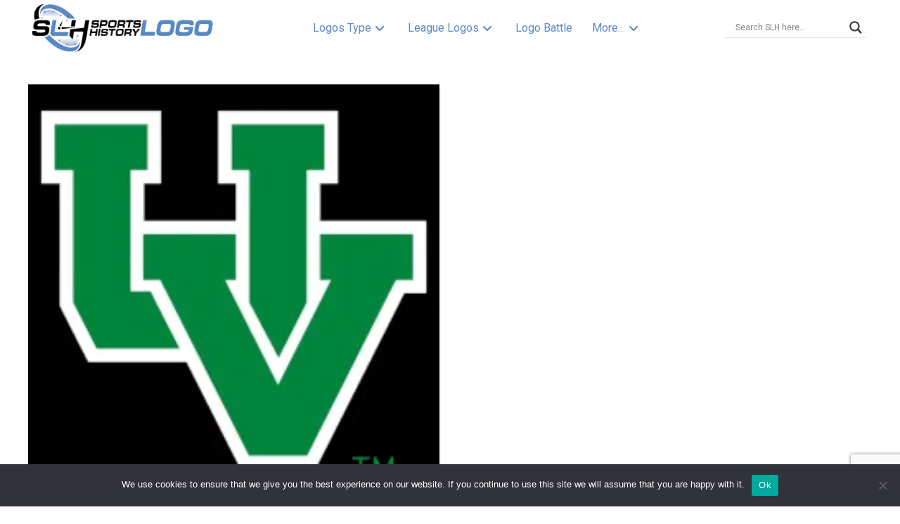

--- FILE ---
content_type: text/html; charset=utf-8
request_url: https://www.google.com/recaptcha/api2/anchor?ar=1&k=6Lcgnv4UAAAAAPAb-F7GOoZmUkvox2cUZVMpNGG4&co=aHR0cHM6Ly9zcG9ydHNsb2dvaGlzdG9yeS5jb206NDQz&hl=en&v=N67nZn4AqZkNcbeMu4prBgzg&size=invisible&anchor-ms=20000&execute-ms=30000&cb=pu42sxcshz2f
body_size: 48783
content:
<!DOCTYPE HTML><html dir="ltr" lang="en"><head><meta http-equiv="Content-Type" content="text/html; charset=UTF-8">
<meta http-equiv="X-UA-Compatible" content="IE=edge">
<title>reCAPTCHA</title>
<style type="text/css">
/* cyrillic-ext */
@font-face {
  font-family: 'Roboto';
  font-style: normal;
  font-weight: 400;
  font-stretch: 100%;
  src: url(//fonts.gstatic.com/s/roboto/v48/KFO7CnqEu92Fr1ME7kSn66aGLdTylUAMa3GUBHMdazTgWw.woff2) format('woff2');
  unicode-range: U+0460-052F, U+1C80-1C8A, U+20B4, U+2DE0-2DFF, U+A640-A69F, U+FE2E-FE2F;
}
/* cyrillic */
@font-face {
  font-family: 'Roboto';
  font-style: normal;
  font-weight: 400;
  font-stretch: 100%;
  src: url(//fonts.gstatic.com/s/roboto/v48/KFO7CnqEu92Fr1ME7kSn66aGLdTylUAMa3iUBHMdazTgWw.woff2) format('woff2');
  unicode-range: U+0301, U+0400-045F, U+0490-0491, U+04B0-04B1, U+2116;
}
/* greek-ext */
@font-face {
  font-family: 'Roboto';
  font-style: normal;
  font-weight: 400;
  font-stretch: 100%;
  src: url(//fonts.gstatic.com/s/roboto/v48/KFO7CnqEu92Fr1ME7kSn66aGLdTylUAMa3CUBHMdazTgWw.woff2) format('woff2');
  unicode-range: U+1F00-1FFF;
}
/* greek */
@font-face {
  font-family: 'Roboto';
  font-style: normal;
  font-weight: 400;
  font-stretch: 100%;
  src: url(//fonts.gstatic.com/s/roboto/v48/KFO7CnqEu92Fr1ME7kSn66aGLdTylUAMa3-UBHMdazTgWw.woff2) format('woff2');
  unicode-range: U+0370-0377, U+037A-037F, U+0384-038A, U+038C, U+038E-03A1, U+03A3-03FF;
}
/* math */
@font-face {
  font-family: 'Roboto';
  font-style: normal;
  font-weight: 400;
  font-stretch: 100%;
  src: url(//fonts.gstatic.com/s/roboto/v48/KFO7CnqEu92Fr1ME7kSn66aGLdTylUAMawCUBHMdazTgWw.woff2) format('woff2');
  unicode-range: U+0302-0303, U+0305, U+0307-0308, U+0310, U+0312, U+0315, U+031A, U+0326-0327, U+032C, U+032F-0330, U+0332-0333, U+0338, U+033A, U+0346, U+034D, U+0391-03A1, U+03A3-03A9, U+03B1-03C9, U+03D1, U+03D5-03D6, U+03F0-03F1, U+03F4-03F5, U+2016-2017, U+2034-2038, U+203C, U+2040, U+2043, U+2047, U+2050, U+2057, U+205F, U+2070-2071, U+2074-208E, U+2090-209C, U+20D0-20DC, U+20E1, U+20E5-20EF, U+2100-2112, U+2114-2115, U+2117-2121, U+2123-214F, U+2190, U+2192, U+2194-21AE, U+21B0-21E5, U+21F1-21F2, U+21F4-2211, U+2213-2214, U+2216-22FF, U+2308-230B, U+2310, U+2319, U+231C-2321, U+2336-237A, U+237C, U+2395, U+239B-23B7, U+23D0, U+23DC-23E1, U+2474-2475, U+25AF, U+25B3, U+25B7, U+25BD, U+25C1, U+25CA, U+25CC, U+25FB, U+266D-266F, U+27C0-27FF, U+2900-2AFF, U+2B0E-2B11, U+2B30-2B4C, U+2BFE, U+3030, U+FF5B, U+FF5D, U+1D400-1D7FF, U+1EE00-1EEFF;
}
/* symbols */
@font-face {
  font-family: 'Roboto';
  font-style: normal;
  font-weight: 400;
  font-stretch: 100%;
  src: url(//fonts.gstatic.com/s/roboto/v48/KFO7CnqEu92Fr1ME7kSn66aGLdTylUAMaxKUBHMdazTgWw.woff2) format('woff2');
  unicode-range: U+0001-000C, U+000E-001F, U+007F-009F, U+20DD-20E0, U+20E2-20E4, U+2150-218F, U+2190, U+2192, U+2194-2199, U+21AF, U+21E6-21F0, U+21F3, U+2218-2219, U+2299, U+22C4-22C6, U+2300-243F, U+2440-244A, U+2460-24FF, U+25A0-27BF, U+2800-28FF, U+2921-2922, U+2981, U+29BF, U+29EB, U+2B00-2BFF, U+4DC0-4DFF, U+FFF9-FFFB, U+10140-1018E, U+10190-1019C, U+101A0, U+101D0-101FD, U+102E0-102FB, U+10E60-10E7E, U+1D2C0-1D2D3, U+1D2E0-1D37F, U+1F000-1F0FF, U+1F100-1F1AD, U+1F1E6-1F1FF, U+1F30D-1F30F, U+1F315, U+1F31C, U+1F31E, U+1F320-1F32C, U+1F336, U+1F378, U+1F37D, U+1F382, U+1F393-1F39F, U+1F3A7-1F3A8, U+1F3AC-1F3AF, U+1F3C2, U+1F3C4-1F3C6, U+1F3CA-1F3CE, U+1F3D4-1F3E0, U+1F3ED, U+1F3F1-1F3F3, U+1F3F5-1F3F7, U+1F408, U+1F415, U+1F41F, U+1F426, U+1F43F, U+1F441-1F442, U+1F444, U+1F446-1F449, U+1F44C-1F44E, U+1F453, U+1F46A, U+1F47D, U+1F4A3, U+1F4B0, U+1F4B3, U+1F4B9, U+1F4BB, U+1F4BF, U+1F4C8-1F4CB, U+1F4D6, U+1F4DA, U+1F4DF, U+1F4E3-1F4E6, U+1F4EA-1F4ED, U+1F4F7, U+1F4F9-1F4FB, U+1F4FD-1F4FE, U+1F503, U+1F507-1F50B, U+1F50D, U+1F512-1F513, U+1F53E-1F54A, U+1F54F-1F5FA, U+1F610, U+1F650-1F67F, U+1F687, U+1F68D, U+1F691, U+1F694, U+1F698, U+1F6AD, U+1F6B2, U+1F6B9-1F6BA, U+1F6BC, U+1F6C6-1F6CF, U+1F6D3-1F6D7, U+1F6E0-1F6EA, U+1F6F0-1F6F3, U+1F6F7-1F6FC, U+1F700-1F7FF, U+1F800-1F80B, U+1F810-1F847, U+1F850-1F859, U+1F860-1F887, U+1F890-1F8AD, U+1F8B0-1F8BB, U+1F8C0-1F8C1, U+1F900-1F90B, U+1F93B, U+1F946, U+1F984, U+1F996, U+1F9E9, U+1FA00-1FA6F, U+1FA70-1FA7C, U+1FA80-1FA89, U+1FA8F-1FAC6, U+1FACE-1FADC, U+1FADF-1FAE9, U+1FAF0-1FAF8, U+1FB00-1FBFF;
}
/* vietnamese */
@font-face {
  font-family: 'Roboto';
  font-style: normal;
  font-weight: 400;
  font-stretch: 100%;
  src: url(//fonts.gstatic.com/s/roboto/v48/KFO7CnqEu92Fr1ME7kSn66aGLdTylUAMa3OUBHMdazTgWw.woff2) format('woff2');
  unicode-range: U+0102-0103, U+0110-0111, U+0128-0129, U+0168-0169, U+01A0-01A1, U+01AF-01B0, U+0300-0301, U+0303-0304, U+0308-0309, U+0323, U+0329, U+1EA0-1EF9, U+20AB;
}
/* latin-ext */
@font-face {
  font-family: 'Roboto';
  font-style: normal;
  font-weight: 400;
  font-stretch: 100%;
  src: url(//fonts.gstatic.com/s/roboto/v48/KFO7CnqEu92Fr1ME7kSn66aGLdTylUAMa3KUBHMdazTgWw.woff2) format('woff2');
  unicode-range: U+0100-02BA, U+02BD-02C5, U+02C7-02CC, U+02CE-02D7, U+02DD-02FF, U+0304, U+0308, U+0329, U+1D00-1DBF, U+1E00-1E9F, U+1EF2-1EFF, U+2020, U+20A0-20AB, U+20AD-20C0, U+2113, U+2C60-2C7F, U+A720-A7FF;
}
/* latin */
@font-face {
  font-family: 'Roboto';
  font-style: normal;
  font-weight: 400;
  font-stretch: 100%;
  src: url(//fonts.gstatic.com/s/roboto/v48/KFO7CnqEu92Fr1ME7kSn66aGLdTylUAMa3yUBHMdazQ.woff2) format('woff2');
  unicode-range: U+0000-00FF, U+0131, U+0152-0153, U+02BB-02BC, U+02C6, U+02DA, U+02DC, U+0304, U+0308, U+0329, U+2000-206F, U+20AC, U+2122, U+2191, U+2193, U+2212, U+2215, U+FEFF, U+FFFD;
}
/* cyrillic-ext */
@font-face {
  font-family: 'Roboto';
  font-style: normal;
  font-weight: 500;
  font-stretch: 100%;
  src: url(//fonts.gstatic.com/s/roboto/v48/KFO7CnqEu92Fr1ME7kSn66aGLdTylUAMa3GUBHMdazTgWw.woff2) format('woff2');
  unicode-range: U+0460-052F, U+1C80-1C8A, U+20B4, U+2DE0-2DFF, U+A640-A69F, U+FE2E-FE2F;
}
/* cyrillic */
@font-face {
  font-family: 'Roboto';
  font-style: normal;
  font-weight: 500;
  font-stretch: 100%;
  src: url(//fonts.gstatic.com/s/roboto/v48/KFO7CnqEu92Fr1ME7kSn66aGLdTylUAMa3iUBHMdazTgWw.woff2) format('woff2');
  unicode-range: U+0301, U+0400-045F, U+0490-0491, U+04B0-04B1, U+2116;
}
/* greek-ext */
@font-face {
  font-family: 'Roboto';
  font-style: normal;
  font-weight: 500;
  font-stretch: 100%;
  src: url(//fonts.gstatic.com/s/roboto/v48/KFO7CnqEu92Fr1ME7kSn66aGLdTylUAMa3CUBHMdazTgWw.woff2) format('woff2');
  unicode-range: U+1F00-1FFF;
}
/* greek */
@font-face {
  font-family: 'Roboto';
  font-style: normal;
  font-weight: 500;
  font-stretch: 100%;
  src: url(//fonts.gstatic.com/s/roboto/v48/KFO7CnqEu92Fr1ME7kSn66aGLdTylUAMa3-UBHMdazTgWw.woff2) format('woff2');
  unicode-range: U+0370-0377, U+037A-037F, U+0384-038A, U+038C, U+038E-03A1, U+03A3-03FF;
}
/* math */
@font-face {
  font-family: 'Roboto';
  font-style: normal;
  font-weight: 500;
  font-stretch: 100%;
  src: url(//fonts.gstatic.com/s/roboto/v48/KFO7CnqEu92Fr1ME7kSn66aGLdTylUAMawCUBHMdazTgWw.woff2) format('woff2');
  unicode-range: U+0302-0303, U+0305, U+0307-0308, U+0310, U+0312, U+0315, U+031A, U+0326-0327, U+032C, U+032F-0330, U+0332-0333, U+0338, U+033A, U+0346, U+034D, U+0391-03A1, U+03A3-03A9, U+03B1-03C9, U+03D1, U+03D5-03D6, U+03F0-03F1, U+03F4-03F5, U+2016-2017, U+2034-2038, U+203C, U+2040, U+2043, U+2047, U+2050, U+2057, U+205F, U+2070-2071, U+2074-208E, U+2090-209C, U+20D0-20DC, U+20E1, U+20E5-20EF, U+2100-2112, U+2114-2115, U+2117-2121, U+2123-214F, U+2190, U+2192, U+2194-21AE, U+21B0-21E5, U+21F1-21F2, U+21F4-2211, U+2213-2214, U+2216-22FF, U+2308-230B, U+2310, U+2319, U+231C-2321, U+2336-237A, U+237C, U+2395, U+239B-23B7, U+23D0, U+23DC-23E1, U+2474-2475, U+25AF, U+25B3, U+25B7, U+25BD, U+25C1, U+25CA, U+25CC, U+25FB, U+266D-266F, U+27C0-27FF, U+2900-2AFF, U+2B0E-2B11, U+2B30-2B4C, U+2BFE, U+3030, U+FF5B, U+FF5D, U+1D400-1D7FF, U+1EE00-1EEFF;
}
/* symbols */
@font-face {
  font-family: 'Roboto';
  font-style: normal;
  font-weight: 500;
  font-stretch: 100%;
  src: url(//fonts.gstatic.com/s/roboto/v48/KFO7CnqEu92Fr1ME7kSn66aGLdTylUAMaxKUBHMdazTgWw.woff2) format('woff2');
  unicode-range: U+0001-000C, U+000E-001F, U+007F-009F, U+20DD-20E0, U+20E2-20E4, U+2150-218F, U+2190, U+2192, U+2194-2199, U+21AF, U+21E6-21F0, U+21F3, U+2218-2219, U+2299, U+22C4-22C6, U+2300-243F, U+2440-244A, U+2460-24FF, U+25A0-27BF, U+2800-28FF, U+2921-2922, U+2981, U+29BF, U+29EB, U+2B00-2BFF, U+4DC0-4DFF, U+FFF9-FFFB, U+10140-1018E, U+10190-1019C, U+101A0, U+101D0-101FD, U+102E0-102FB, U+10E60-10E7E, U+1D2C0-1D2D3, U+1D2E0-1D37F, U+1F000-1F0FF, U+1F100-1F1AD, U+1F1E6-1F1FF, U+1F30D-1F30F, U+1F315, U+1F31C, U+1F31E, U+1F320-1F32C, U+1F336, U+1F378, U+1F37D, U+1F382, U+1F393-1F39F, U+1F3A7-1F3A8, U+1F3AC-1F3AF, U+1F3C2, U+1F3C4-1F3C6, U+1F3CA-1F3CE, U+1F3D4-1F3E0, U+1F3ED, U+1F3F1-1F3F3, U+1F3F5-1F3F7, U+1F408, U+1F415, U+1F41F, U+1F426, U+1F43F, U+1F441-1F442, U+1F444, U+1F446-1F449, U+1F44C-1F44E, U+1F453, U+1F46A, U+1F47D, U+1F4A3, U+1F4B0, U+1F4B3, U+1F4B9, U+1F4BB, U+1F4BF, U+1F4C8-1F4CB, U+1F4D6, U+1F4DA, U+1F4DF, U+1F4E3-1F4E6, U+1F4EA-1F4ED, U+1F4F7, U+1F4F9-1F4FB, U+1F4FD-1F4FE, U+1F503, U+1F507-1F50B, U+1F50D, U+1F512-1F513, U+1F53E-1F54A, U+1F54F-1F5FA, U+1F610, U+1F650-1F67F, U+1F687, U+1F68D, U+1F691, U+1F694, U+1F698, U+1F6AD, U+1F6B2, U+1F6B9-1F6BA, U+1F6BC, U+1F6C6-1F6CF, U+1F6D3-1F6D7, U+1F6E0-1F6EA, U+1F6F0-1F6F3, U+1F6F7-1F6FC, U+1F700-1F7FF, U+1F800-1F80B, U+1F810-1F847, U+1F850-1F859, U+1F860-1F887, U+1F890-1F8AD, U+1F8B0-1F8BB, U+1F8C0-1F8C1, U+1F900-1F90B, U+1F93B, U+1F946, U+1F984, U+1F996, U+1F9E9, U+1FA00-1FA6F, U+1FA70-1FA7C, U+1FA80-1FA89, U+1FA8F-1FAC6, U+1FACE-1FADC, U+1FADF-1FAE9, U+1FAF0-1FAF8, U+1FB00-1FBFF;
}
/* vietnamese */
@font-face {
  font-family: 'Roboto';
  font-style: normal;
  font-weight: 500;
  font-stretch: 100%;
  src: url(//fonts.gstatic.com/s/roboto/v48/KFO7CnqEu92Fr1ME7kSn66aGLdTylUAMa3OUBHMdazTgWw.woff2) format('woff2');
  unicode-range: U+0102-0103, U+0110-0111, U+0128-0129, U+0168-0169, U+01A0-01A1, U+01AF-01B0, U+0300-0301, U+0303-0304, U+0308-0309, U+0323, U+0329, U+1EA0-1EF9, U+20AB;
}
/* latin-ext */
@font-face {
  font-family: 'Roboto';
  font-style: normal;
  font-weight: 500;
  font-stretch: 100%;
  src: url(//fonts.gstatic.com/s/roboto/v48/KFO7CnqEu92Fr1ME7kSn66aGLdTylUAMa3KUBHMdazTgWw.woff2) format('woff2');
  unicode-range: U+0100-02BA, U+02BD-02C5, U+02C7-02CC, U+02CE-02D7, U+02DD-02FF, U+0304, U+0308, U+0329, U+1D00-1DBF, U+1E00-1E9F, U+1EF2-1EFF, U+2020, U+20A0-20AB, U+20AD-20C0, U+2113, U+2C60-2C7F, U+A720-A7FF;
}
/* latin */
@font-face {
  font-family: 'Roboto';
  font-style: normal;
  font-weight: 500;
  font-stretch: 100%;
  src: url(//fonts.gstatic.com/s/roboto/v48/KFO7CnqEu92Fr1ME7kSn66aGLdTylUAMa3yUBHMdazQ.woff2) format('woff2');
  unicode-range: U+0000-00FF, U+0131, U+0152-0153, U+02BB-02BC, U+02C6, U+02DA, U+02DC, U+0304, U+0308, U+0329, U+2000-206F, U+20AC, U+2122, U+2191, U+2193, U+2212, U+2215, U+FEFF, U+FFFD;
}
/* cyrillic-ext */
@font-face {
  font-family: 'Roboto';
  font-style: normal;
  font-weight: 900;
  font-stretch: 100%;
  src: url(//fonts.gstatic.com/s/roboto/v48/KFO7CnqEu92Fr1ME7kSn66aGLdTylUAMa3GUBHMdazTgWw.woff2) format('woff2');
  unicode-range: U+0460-052F, U+1C80-1C8A, U+20B4, U+2DE0-2DFF, U+A640-A69F, U+FE2E-FE2F;
}
/* cyrillic */
@font-face {
  font-family: 'Roboto';
  font-style: normal;
  font-weight: 900;
  font-stretch: 100%;
  src: url(//fonts.gstatic.com/s/roboto/v48/KFO7CnqEu92Fr1ME7kSn66aGLdTylUAMa3iUBHMdazTgWw.woff2) format('woff2');
  unicode-range: U+0301, U+0400-045F, U+0490-0491, U+04B0-04B1, U+2116;
}
/* greek-ext */
@font-face {
  font-family: 'Roboto';
  font-style: normal;
  font-weight: 900;
  font-stretch: 100%;
  src: url(//fonts.gstatic.com/s/roboto/v48/KFO7CnqEu92Fr1ME7kSn66aGLdTylUAMa3CUBHMdazTgWw.woff2) format('woff2');
  unicode-range: U+1F00-1FFF;
}
/* greek */
@font-face {
  font-family: 'Roboto';
  font-style: normal;
  font-weight: 900;
  font-stretch: 100%;
  src: url(//fonts.gstatic.com/s/roboto/v48/KFO7CnqEu92Fr1ME7kSn66aGLdTylUAMa3-UBHMdazTgWw.woff2) format('woff2');
  unicode-range: U+0370-0377, U+037A-037F, U+0384-038A, U+038C, U+038E-03A1, U+03A3-03FF;
}
/* math */
@font-face {
  font-family: 'Roboto';
  font-style: normal;
  font-weight: 900;
  font-stretch: 100%;
  src: url(//fonts.gstatic.com/s/roboto/v48/KFO7CnqEu92Fr1ME7kSn66aGLdTylUAMawCUBHMdazTgWw.woff2) format('woff2');
  unicode-range: U+0302-0303, U+0305, U+0307-0308, U+0310, U+0312, U+0315, U+031A, U+0326-0327, U+032C, U+032F-0330, U+0332-0333, U+0338, U+033A, U+0346, U+034D, U+0391-03A1, U+03A3-03A9, U+03B1-03C9, U+03D1, U+03D5-03D6, U+03F0-03F1, U+03F4-03F5, U+2016-2017, U+2034-2038, U+203C, U+2040, U+2043, U+2047, U+2050, U+2057, U+205F, U+2070-2071, U+2074-208E, U+2090-209C, U+20D0-20DC, U+20E1, U+20E5-20EF, U+2100-2112, U+2114-2115, U+2117-2121, U+2123-214F, U+2190, U+2192, U+2194-21AE, U+21B0-21E5, U+21F1-21F2, U+21F4-2211, U+2213-2214, U+2216-22FF, U+2308-230B, U+2310, U+2319, U+231C-2321, U+2336-237A, U+237C, U+2395, U+239B-23B7, U+23D0, U+23DC-23E1, U+2474-2475, U+25AF, U+25B3, U+25B7, U+25BD, U+25C1, U+25CA, U+25CC, U+25FB, U+266D-266F, U+27C0-27FF, U+2900-2AFF, U+2B0E-2B11, U+2B30-2B4C, U+2BFE, U+3030, U+FF5B, U+FF5D, U+1D400-1D7FF, U+1EE00-1EEFF;
}
/* symbols */
@font-face {
  font-family: 'Roboto';
  font-style: normal;
  font-weight: 900;
  font-stretch: 100%;
  src: url(//fonts.gstatic.com/s/roboto/v48/KFO7CnqEu92Fr1ME7kSn66aGLdTylUAMaxKUBHMdazTgWw.woff2) format('woff2');
  unicode-range: U+0001-000C, U+000E-001F, U+007F-009F, U+20DD-20E0, U+20E2-20E4, U+2150-218F, U+2190, U+2192, U+2194-2199, U+21AF, U+21E6-21F0, U+21F3, U+2218-2219, U+2299, U+22C4-22C6, U+2300-243F, U+2440-244A, U+2460-24FF, U+25A0-27BF, U+2800-28FF, U+2921-2922, U+2981, U+29BF, U+29EB, U+2B00-2BFF, U+4DC0-4DFF, U+FFF9-FFFB, U+10140-1018E, U+10190-1019C, U+101A0, U+101D0-101FD, U+102E0-102FB, U+10E60-10E7E, U+1D2C0-1D2D3, U+1D2E0-1D37F, U+1F000-1F0FF, U+1F100-1F1AD, U+1F1E6-1F1FF, U+1F30D-1F30F, U+1F315, U+1F31C, U+1F31E, U+1F320-1F32C, U+1F336, U+1F378, U+1F37D, U+1F382, U+1F393-1F39F, U+1F3A7-1F3A8, U+1F3AC-1F3AF, U+1F3C2, U+1F3C4-1F3C6, U+1F3CA-1F3CE, U+1F3D4-1F3E0, U+1F3ED, U+1F3F1-1F3F3, U+1F3F5-1F3F7, U+1F408, U+1F415, U+1F41F, U+1F426, U+1F43F, U+1F441-1F442, U+1F444, U+1F446-1F449, U+1F44C-1F44E, U+1F453, U+1F46A, U+1F47D, U+1F4A3, U+1F4B0, U+1F4B3, U+1F4B9, U+1F4BB, U+1F4BF, U+1F4C8-1F4CB, U+1F4D6, U+1F4DA, U+1F4DF, U+1F4E3-1F4E6, U+1F4EA-1F4ED, U+1F4F7, U+1F4F9-1F4FB, U+1F4FD-1F4FE, U+1F503, U+1F507-1F50B, U+1F50D, U+1F512-1F513, U+1F53E-1F54A, U+1F54F-1F5FA, U+1F610, U+1F650-1F67F, U+1F687, U+1F68D, U+1F691, U+1F694, U+1F698, U+1F6AD, U+1F6B2, U+1F6B9-1F6BA, U+1F6BC, U+1F6C6-1F6CF, U+1F6D3-1F6D7, U+1F6E0-1F6EA, U+1F6F0-1F6F3, U+1F6F7-1F6FC, U+1F700-1F7FF, U+1F800-1F80B, U+1F810-1F847, U+1F850-1F859, U+1F860-1F887, U+1F890-1F8AD, U+1F8B0-1F8BB, U+1F8C0-1F8C1, U+1F900-1F90B, U+1F93B, U+1F946, U+1F984, U+1F996, U+1F9E9, U+1FA00-1FA6F, U+1FA70-1FA7C, U+1FA80-1FA89, U+1FA8F-1FAC6, U+1FACE-1FADC, U+1FADF-1FAE9, U+1FAF0-1FAF8, U+1FB00-1FBFF;
}
/* vietnamese */
@font-face {
  font-family: 'Roboto';
  font-style: normal;
  font-weight: 900;
  font-stretch: 100%;
  src: url(//fonts.gstatic.com/s/roboto/v48/KFO7CnqEu92Fr1ME7kSn66aGLdTylUAMa3OUBHMdazTgWw.woff2) format('woff2');
  unicode-range: U+0102-0103, U+0110-0111, U+0128-0129, U+0168-0169, U+01A0-01A1, U+01AF-01B0, U+0300-0301, U+0303-0304, U+0308-0309, U+0323, U+0329, U+1EA0-1EF9, U+20AB;
}
/* latin-ext */
@font-face {
  font-family: 'Roboto';
  font-style: normal;
  font-weight: 900;
  font-stretch: 100%;
  src: url(//fonts.gstatic.com/s/roboto/v48/KFO7CnqEu92Fr1ME7kSn66aGLdTylUAMa3KUBHMdazTgWw.woff2) format('woff2');
  unicode-range: U+0100-02BA, U+02BD-02C5, U+02C7-02CC, U+02CE-02D7, U+02DD-02FF, U+0304, U+0308, U+0329, U+1D00-1DBF, U+1E00-1E9F, U+1EF2-1EFF, U+2020, U+20A0-20AB, U+20AD-20C0, U+2113, U+2C60-2C7F, U+A720-A7FF;
}
/* latin */
@font-face {
  font-family: 'Roboto';
  font-style: normal;
  font-weight: 900;
  font-stretch: 100%;
  src: url(//fonts.gstatic.com/s/roboto/v48/KFO7CnqEu92Fr1ME7kSn66aGLdTylUAMa3yUBHMdazQ.woff2) format('woff2');
  unicode-range: U+0000-00FF, U+0131, U+0152-0153, U+02BB-02BC, U+02C6, U+02DA, U+02DC, U+0304, U+0308, U+0329, U+2000-206F, U+20AC, U+2122, U+2191, U+2193, U+2212, U+2215, U+FEFF, U+FFFD;
}

</style>
<link rel="stylesheet" type="text/css" href="https://www.gstatic.com/recaptcha/releases/N67nZn4AqZkNcbeMu4prBgzg/styles__ltr.css">
<script nonce="_tPreCj2d8xNlV_z0rswAQ" type="text/javascript">window['__recaptcha_api'] = 'https://www.google.com/recaptcha/api2/';</script>
<script type="text/javascript" src="https://www.gstatic.com/recaptcha/releases/N67nZn4AqZkNcbeMu4prBgzg/recaptcha__en.js" nonce="_tPreCj2d8xNlV_z0rswAQ">
      
    </script></head>
<body><div id="rc-anchor-alert" class="rc-anchor-alert"></div>
<input type="hidden" id="recaptcha-token" value="[base64]">
<script type="text/javascript" nonce="_tPreCj2d8xNlV_z0rswAQ">
      recaptcha.anchor.Main.init("[\x22ainput\x22,[\x22bgdata\x22,\x22\x22,\[base64]/[base64]/[base64]/MjU1OlQ/NToyKSlyZXR1cm4gZmFsc2U7cmV0dXJuISgoYSg0MyxXLChZPWUoKFcuQkI9ZCxUKT83MDo0MyxXKSxXLk4pKSxXKS5sLnB1c2goW0RhLFksVD9kKzE6ZCxXLlgsVy5qXSksVy5MPW5sLDApfSxubD1GLnJlcXVlc3RJZGxlQ2FsbGJhY2s/[base64]/[base64]/[base64]/[base64]/WVtTKytdPVc6KFc8MjA0OD9ZW1MrK109Vz4+NnwxOTI6KChXJjY0NTEyKT09NTUyOTYmJmQrMTxULmxlbmd0aCYmKFQuY2hhckNvZGVBdChkKzEpJjY0NTEyKT09NTYzMjA/[base64]/[base64]/[base64]/[base64]/bmV3IGdbWl0oTFswXSk6RD09Mj9uZXcgZ1taXShMWzBdLExbMV0pOkQ9PTM/bmV3IGdbWl0oTFswXSxMWzFdLExbMl0pOkQ9PTQ/[base64]/[base64]\x22,\[base64]\\u003d\\u003d\x22,\[base64]/DmcKyw4g/[base64]/CtHNHcGtHQMOeDVl6VGnDo37Cv8OzwpTClcOWKXXCi0HCmikiXyDCjMOMw7l+w5FBwr5Iwr5qYDvCimbDnsO6WcONKcKJeyApwqPCimkHw7vCqmrCrsOgZcO4bT3CtMOBwr7DrMKMw4oBw6vCpsOSwrHCuXJ/wrhMDWrDg8Kuw4rCr8KQRRkYNxoMwqkpU8KnwpNMEMOTwqrDocOGwqzDmMKjw6NJw67DtsO1w7Rxwrt4wo7CkwAvbcK/bXV6wrjDrsO5wrBHw4prw7rDvTA9ecK9GMOlM1wuAEtqKlMvQwXCjwnDowTChsKwwqchwqLDvMOhUE4nbSthwodtLMOHwpfDtMO0woZNY8KEw5YUZsOEwrYQasOzNEDCmsKlSD7CqsO7Ens6GcOiw4B0ejtpMXLCrcOAXkABFiLCkWwMw4PCpTB/[base64]/[base64]/e8KFwoLCusOpwqY0BsKUbMOXRQrDjcKSwrfDgsKUwofCmGxNIcK9wqLCuH43w5LDr8OrJ8O+w6jCpsOPVn5vw6zCkTMFwrbCkMK+SXcIX8OxEGfDksO2wqzDvz5yM8KSIlbDnsKFWC8ebMOAemdpw6TCj3QPw4NGAl/Dk8KYwozDu8Ovw4jDt8OfQsKLw5TCmMKrcsO5w5PDhsKswpnCsn04N8O6wr7DicORwpgsNAIrRcO9w6bDpDxfw6RDw47DtBpbw73DtmzCtMKOw5XDtMKYwr/CucKNWcO9fcKXYsOpw5Bowr1Sw4FPw7XCssOzw7B1fMO1c3rDrRLCpC3DgsKrwofCi1zClsKUXytbayHCkx/DrMOcFMOlR2PClMKWPV4TAcOOa1DCgcK2M8OdwrAcRHE1w6XDg8KEwpHDhSERwqrDpsKlBcOlKcOKQWnDgE1CdB/DqjTCgwTDnAg6wpBdGcKXw7l/XsO4W8KAMsOIwqRmDRvDgsKxw5N4NMOFwrJSw4zCoBpvw6DDoAFwSUtvJzrCo8KSw4dZwoPDi8O9w7Jlw7fCs0YiwoJfdcK8V8OGXcK0wqbCusK+JjHCp2URwrcfwqoMwqgFw51/OcKcw4jCkwwaJsObMUrDi8KiAVHDkEdGV0DDgB3ChEvDsMKBwpx8wop9GDLDmSU9wqXCmMOEw4lRRMOvSxzDkmHDgMOjw68Tb8OFwr0oBcOdwobCscOzw4bDpsKFw55Jw6wwBMOXwr0zw6DClRJHQsOMw4DCr31jwp3DmsKGPTdKwr0nw6HChcOxwrc/CsOwwrIYwpLCssOIKMOARMOow7Y0EQPDv8O2w419PBXDgzfClikMw7TCp0gzwr/Dg8OLMMKhIAscw4DDi8KoL2/Dh8KAI2nDr03DqS7DijMxUMO/[base64]/Di3HDgMKLwpU+wpTCpHPDssKOwporeRtNwrc2w7/CiMKZUsKOwrLDhsKEwqwSw7jCisOywqc0AsKHwoInw6bCpSElPikWw7XDklAaw5zCpsKRFcOjwpFvIcOSX8OAwpwjwq3DkMOawoDDsxjDswPDpQLDjC/CsMOhb2TDmsOow79XRX/DiBXCg07DsBvDpis+wo7CvcKUD1g1wq8uw7nDnsOlwq0VNcO/X8K/w4wwwpFYc8Kew5nCvMOfw7JldsOfbxrCnjHDpcKld3nCugltGMO7wo8mw5TCrMK0FgbCjhgIGMKlOcK8ICUyw5I8NsOqFcOyScOJwpF7wo5hZsO8w64/[base64]/DqcK0wqYtw5rDssOuHsK7EcO6M8OTDsKFw6PDs8OnwrjDrw/CoMOvbcOhwqMGIl7DvQzCocOew6rCv8Klw7rChXrCu8OcwqE3YMKWTcK1b1Q/w7Nkw5o7fl4dD8KRcT/Doy/[base64]/ClwpqL8OYZC5Nw4vDuVrDucOCw4xMwr/Cv8OjIltUScODwoPDvsKsPsOVw6RBw60Bw6JpC8OFw4TChsKLw6rCn8OfwpcsSMOFIX/[base64]/CoMKNw6rCkcKMbVtSH8O6e8K8woQKwokkC2U2KCdzwr7Cq3LCvcK7UQrDiXPCuEYpbFXDlCw9L8KGYsOXOE7Cq0nDnMKqwr8/wpMvBAbClsKcw4QRIGPCoUjDmER7JsObw5zDmlBrw6bCmsKKGAMzwoHCnMOWUhfCgDUJw6d8ScKRfsK/w47DglPDncKHwojCjsOmwrRSSsOuwp/CpkgXw4TDg8KFRSnCmiYMHz/Ci2fDk8OBw7lIKjjDlEDDqcOEwoY1w5DDkXDDow8aw5HCji7ChMOAOWI7FkfCthXDusKlwpnCg8KxXXbCkFHDqsOgV8OGw6XDgwUIw60xP8KuQQl0bcOOw5A7wonDpX5ST8KbDUlOw6PDgMO/wrbDj8KcworCkMKPw7IuMMKNwo12w6DCq8KKHUo+w5/DgMKtwoDCq8KlTcKCw6oNMVtlw4QmwolQP1xlw6MkB8KWwqUMLxrDpA9PcnnCmMK0w7HDgMOzw6dbYGnChCfCjjrDhMOlJxbCtCDDpsO5w40AwpjCj8KvRMKTw7Y0RgYnwo/Dt8KPJyhJLcKHT8OVOBHCjMOgwqd3T8OzGDcXw7PCrsOtVMKDw53CnnDCnEQpZg8lcHLDj8KrwozDtm8QYsKlPcONw63DoMO/HcOww6t8CMOcw6gKwrJQwpHCgMK2DMKxwrvDqsKdJMOlw73DqcO3w4PDtGPDuQNqw6hsBcKxwpjCuMKtX8Kjw5vDi8OgOhAcw5/[base64]/DnMKBwpnCrcO6GzTCgMOVw4fDqFZXwrvCh1XDn8Ozd8K/wobCk8KmUynDs0nCmcK5U8Kvw7nCnTklw5LCm8Klw6tTLcOUFB7CisOndH8uwp3CkhBVGsOMwrVcPcK/[base64]/[base64]/ChcKVZDbDt8OZwrrCjQ4HZsOMQMOBw4onVcO6w7/CrBMbw6bCusO+ORvDkQPCosKHw7HDvijDsGcabcKvMCPDrX7ClcOUw5UkUsKGbkYVRMKrwrLCqADDusK6JMOpw6fDv8KvwqciehPCtUTCuwY4w6RBwpLDv8O9w5PCs8KIwovDrkJ8GMOrWWECVW/[base64]/XjjCpHwXwq7DoMOfw6fDn8K+w6rCgcOpwrMXwrvCsScCwpp/HBhjGsKpw4/Cgn/CjSjCl3JSw4TDiMKMCQLCm3l+MVbDq23DvWNdw5tMw6PDk8K7w6LDsFLDucKfw7PCqcOQw55MNcOfMsO5FiQuNn8hesK6w5BewqNGwoMqw4g/w6p7w5AYw6nDnMO+Py1EwrUzZQzDpMK2RMK/w5nCt8KvH8K/[base64]/[base64]/Dtl8KQcKDwq00w5smwr/Do8Owwr3ChcOBGsO4Qj/DgcOowq/[base64]/[base64]/CjC8uNSzCqcOHFsKbwrTDkyTCpVQ4WsKRw71Fw6B0anIhw7/[base64]/woQ3wrHDrcOqw68Zw5hDZ8OvdXkAIAxeY2zCtMK3w5pPwowgwqrDg8ORKsKMU8OPAGjCn0DCtcOtfS4XK05owr5sI2jDssKmfcOqw7DDoXLDjsOYwrvDscKJw4/DkAbCgsO3SHjDqcOewoHCtcOnwqnDr8OTElTCiC/DjMKSw6jCgsOWQMKhwoTDiEFQDFkFfsOKTFBgNcOIBMOqLE4owr7Ch8OzMcKWR0pjwqzDmmBTwogQBcOvwozCg2IHw5sINsKjw7rCocOIw7LCjcKKDcKaYyFLEgrDq8O0w74kwqxWVlEPw5fDtnLDssKtw5HCosOIwq3CmsKMwrUTXcKNel/Cr2LDtsOywqpZSsKNDUnCminDu8O3w6DDq8KcQR/Cs8KLDwHCuykPa8OAwrfCvsKQw58PH2dGZEHChsKCw6QkfsOkHgPDrMK/[base64]/CmcKLw45iDggSHcKRwpvDhmPCqsObVU7CvRhHHSVJwo/CoBAvwqY6ZlLCm8OawpnCijLCpwHDkQFfw6LCnMK/w7Ikw75ISGbCg8KVw5jDv8O/GsOGIcO9wqpJw5JyXUDDkcKhwr3DmDMIVSbCtcO8S8O1wqdew7rCgBN3CsO2YcKVSG7CkRABEnvDrHPDisOVwqA3TcKbYcKlw4ZEGcKzIcO+wr/[base64]/GMOawqJnTsKqwpLCksKDwrbClhrCqE4IBDgsB38Kw7bDgRQYCi7DpSxBw7fCucOUw5NAG8OKwqzDsloPAMKhHTfDj2TCm18RwrjCm8KhODlEw4XDugrCv8OOYsKaw5QRwp4Cw5YEScOwHMKhw7fDl8KSCA1ow5fDnsOUw7cTbMO8w5PCmwTCisO6w7oUw4DDjMKLwq/Cp8KAw5bDmMKrw6V8w77DksOnRUgyEsK4wpTDrMOOw4sXHhU9wqF0aBPCowjDhsO2w4rClcKBfsKJbxfDsVsswpYlw4UawqfCljzCrMOZTT7Dq2TDmcK4w7XDjkPDk0nChsOAwqNeJjbDqXQuwrcZw7dEw5RqEsO/[base64]/[base64]/CqsKpJMOlwqDCk8KBcMK/[base64]/DgsOaBEIlKzJeB1zCmsOHG8OUw4F1EcK3wp9JPnzCsA3CkXfDkDrCksK0dwjDvcOKB8Kgw689TcKlLwjCqsKgLSElfMKTPzJMw413VMK8UCzCkMOewqjCnjowBcOMWwk7w70ew4vCgMKFV8K6eMKIw70FwrXCk8KCw5/[base64]/Dgm4IwrNiw4t2IERowpfCkMKpMsObVUzDg34swp/CsMO3w53Dv2BVw6fDisKYQ8K6d1B/TRrDiVUnT8KLwoPDkGA8Z0ZTVinCkxfDkxYQw7cFPWvDphjDvm9eIsK/w5TCt1TDsMKYaU9Gw4NHc3JHw6fCi8OZw64lwr0Aw7xFwpDDlhYWU17Cp2MaRcOJNMKGwrnDkR3CnAXCpCQ4bcKpwrlHLT7ClsOcwrHChzXDiMO9w4rDl0FWACDDqAPDksKxwo1Mw6TCh0pFw6/Dj3Ahw4XDpUoRM8KAGsK+IMKYw41ww4nDvsO3FF7Djw3Dk2nDjFvCrHvCh0PDoFTDr8KYHsOQZcKSNMKlB1DCmX8ewpDCj2o0HX80BjnDpz/CgyTCqcKtakFJwrpwwq0Hw5rDp8OTIE8Mwq/CusK7wr7DqMKwwrLDjsKmXl3CnA8wI8K/wq7DhhcmwotZZ0vCqTRrw6PCocOSaw3CvcKeZsOEw6rDihcRAMOnwr/CumRfN8OWw5New4BNwr7DvxnCtCVyIMKCw6MgwrIQw5AeWMOyTRrDkMKYw6AxZcK1OcKpKUHDrcK3Lwc8wro+w43Co8KOcwTCqMOka8OBXcKhU8OXVcK0NcOCwpvCjAtDw4hNeMOwFsKgw5Fbw598fsOlYMKkJ8KsC8KYw696E03CsXPDicOPwp/[base64]/CjmTDnMOBwrRswqYXwpgwYcKew6Nawr7DiRQjIR3DnMO4w4J/UD8TwobDuBrDhcO8w7wyw7LCti7DuFo/QxDDhgrDnEwNb0jCiQ/DjcKEw4LCmMKjw5smfsK8V8ONw4TDvzbCsW7DmQjDmEfCvkrCjMO9w6U/wqluw6loRSnCl8OEwrjDucKgwrvCmlfDq8Kmw5R8ExMywpYHw4RDSQ3CrMOpw7QvwrVjMhDDssK+b8KkcF8pwrFOaWvCh8OHwqPDkcOFWF/DgAHCgcOcecKWEcO1w43Ch8KVGWlkwoTCi8KdJsKmGhPDgXTCrMORw6UWKmPDmB7CjcO8w5/DmVkvcsKRw50pw48Qwr4ATyFLOTAYw4bDtx1ULMKFwrVjwoJmwrLCiMKfw5fCtVY+wpMQwpwmblcpw7lSwoBFwq3DqBlNw43ChcOnw7dcV8OUU8OOwpIVwpfCrhTDrsOww5LDn8K/wrghPcO8w7gvW8O2wo/[base64]/DicO7BG/Dp3kjexvCgwzChzobBgE6w5Jww67DjsO4w68kC8KQa2x2BcKVNMO0XsO9wp1uwrN/f8OxOB1xwrfCn8OrwrXDnBAJU2fCl0FJJMKCNXHCiUTCrnbCiMKtZcOdw7nCqMO9ZsOMa2zCs8OOwrJbw68VZsO6wqbDizXCr8K+Tw9Xw5AQwrDCnyzDnSfCoSoSwrNVZB7CoMOjwqPCtMKQUsOQwpDCkwzDrREoSz/CphIKa3VbwoLDm8O0NcK9w6ogw7LCnWXChMORHADCl8OLwpfCumgRw5ZPwofCuXTDlMKLwo1awoB3D13DiCnDicOEw61lw77DhMKPworCrsOYOxoawrDDvjBXdHfCjcK7PMO4HMKTw6ReaMKBecKYw75TamN/HlxNw5/DkSLDpnokUMOdeEzCkMOXeWXChsKDGsKww6BCBHrCpBpEdyPDp09qwolpw4PDoG8/w7caJ8K5dVA1BsOpw6Enwol/BTx1AMOVw7E7XcKeZMKFd8OMO37CoMO6wrJhw5zDkMO3w5fDhcOmfBjCgMK/E8OuDcKuXk3CnmfCr8OAw43CkMKow409wpDCp8Obw7/Ck8O/RHdTFsOxwqtZw4rDhVJ7fHvDkWMSRsOOw4vDssKcw7wEXMK4GsO9dcKEw4zCsx9CBcOcw5HDvn/DpMOQXAAOwr7CqzoLGcKoXkPCqMKZw5Vgw5Fpw4TDrEJWw6LDscK0w4rDklUxwpfDoMOfW25swo/[base64]/CgMK+FxzDmRfDmcKPwqpowoweYwrCgMK3PCh6U2h7DiLDo2txw4/DrcOxPMOHV8KJXz4ww4QjwqzDoMOcwqoHD8OMwpQCIsOow7khw6MiCjA/w7bCrsOiwqDCusKjeMOUw5YVwpDDmcOxwrRDwr8awqnDiHw4RSPDpMK0dMKkw4N9aMOSacK0ZAPDucOqNlYzwoXCiMKrWsKjHn3DhhHCrMK6fcK5A8OpQ8OTwokgw5/DpGNQw44beMO7woXDhcOcMiI9w4/CmcKhcsONQGo4w4RJK8Oiw4ovJsK8b8Okwr4cwrnCmUUafsKtfsKVJRvDjcO8XMO+w4zChyIxPltqAx8oLkkQw6LDjytRWcOJw63Du8O7w4zDisO0O8Omw4XDjcK8w4HDry5/dsOlQxbDksO3w7gPw7nCvsOCHMKGaTfDtiPCuGhHw43CiMKbw75lE0EUPMOfGG/CtcOwwojDhGUtW8OZTD7DtmhHw73CuMKjc1rDi11Gw4DCuF/CgjR7CGPCqBEDNwE9M8Kpw43DvCfDl8K2dHsBwrhJwrzCpQ8mPMKDHijDuCUHw4vCn1Beb8OYw53Ckw5gaXHCm8OHSisrfBrDuk5UwrpZw7AHZEVqw4sLAsOcWcKPOQIcL0d3w7/DvsK3YzjDugAqbS/[base64]/OQZ9wp9wJDJ8w5haw7RQWydPw7HDusKbw7bDlsKJwqk2M8O2wprDh8KCb0LCqWrCpMOJC8ORacOFw7HDg8KtWANuf1HClQk7N8O9M8KyRnoAUmVJwodLwqvClsKZaDkzCsKtwqrDgMOhL8O7wpjDhMKCGkrDrUR6w4YoGlBvwpt3w7LDvcO/HMK7UgQIaMKYwrMnZFxcRGLDgcOlw5wRw4/DvifDjxMrdHd4wrV7wq/[base64]/DjcK2w4hqw5tABcKEX8ONwq3ClsK7w53DssKuwosrw5zDkyt2RWksQsOKw5Mvw4LClFDDvQnDpcOAw43DmhjChMKawqtGw7jCgzLDhCdIw7VPNMO4QsKfUxTDocKsw6NPLcOQTgQAa8K6wpZww7/[base64]/[base64]/CrTXCsTzDrMO4UsOLwoXCksOqw6fDsMOFw7DDn2Z8K8KiWy3DtiYVwoHCrnlTw58/GGzDvT3CpFjCn8OaQ8OiA8OmTsOackcBIltowpZtM8OAw7zCoExzw6YGw4LCh8KKfMKiwoJ0wqvDvgzChBZZCRzDrWPCri8dw5Nnw7RwaGDCjMOew4jCiMKYw6snw7PDocOAw70cwoQmZsOWEsOWEcKLa8O2w63ChsOJwovDicKdf3E+ICNtwr/DqcKKMlTCkG0/CcO+I8OUw7/Co8KuH8OVX8KSwrnDvsOGwrHCi8OLKwZaw6hRw6gxHcO+PsOIesOgw4dACcKTAGjCoVHDu8O8wrEXW03ChiHDjcK+Q8OcEcOUOMOkw7lzI8K0YRwRaQvDtEbDssKDw5F+MEXDnGk0TjhnDk0XYMK9wq/[base64]/DtcKkb1nChHnCmkISwo/DrMKVw6snccK7w5PDg30cw6TCtMKmwpAOw7vChDVtdsOjWybDisKTJsKIw6c0w7JuLmHDg8OffTbCrW97wpYbZcOSwo3CoQvCjMKrwqB0w7zDnBovwr8Gw7/[base64]/ClsOnw6J6wpk3wp/DrcKDFcKiw4pdwpHCj0nDvk0/w7rDngPCtHTDkcO4CcOSQsOLA3xGwoZKwooEwr/[base64]/DvGkHw4HCm0NuO0TDuSXDlsO5wobClGhaXsK/wqgpw6tswqDDrMKow4sbAcOBIigcwrk8w4PCtMKIUgIILAYzw4tfwqMvwqHCgU7DsMOMwoMnf8KtwoHClmfCqjnDjMKaaBDDvTBlJQ7ChsKHTCogOxrDvsOcZjZmR8OfwqZKGMO0w7/CgA/DnnZ9w7lkEWxIw7MweVXDrn7CngzDrsOQw4zCkiEVAkLCiVgew4vCgsKUQ0hsNnbDuhs5fMKIwoTCpnfDtyTCi8Khw63Dvw/Djh7Cg8OKwp7CosK8S8OVw7hUAXVYRDHCi13DplFcw4vCu8OLVR8wK8OhwovDvG3ClitKwpDDjmthXsOHGAbCoR3DjcKvJ8OTeD/DqcOwKsOAe8KkwoPDrGQMWjHDqzlqwrh/wovDvcKRU8K8FsKYHMORw6jDt8O+wpR9w4g6w7DDpzLCjBkTXXBkw4YiwoPClAlhZmMqXhBkwqwtaHpSL8ObwqbCqxvCvSEjFsOkw4xaw5gJwqbDucOtw4sRKTTCtMK7FE/CskEOw5tXwq/CnsK/dsK/w7dSwq/CoVgREsO8w5zDvW/DpDLDm8Kxw7FlwrZ1KXl4wobDqMKSw7HCjjF6w4vDh8KVwq1YcHdtwqzDjx7CpT9Lw4XDjCTDrTBdw6zDoSHCkCUnw53CpnXDv8KqKMO/[base64]/KGoXQsKNw4c/[base64]/[base64]/DQVAGsKRAA4GOGEXwpHDlTfDqBRLagc3w4zCmzB8w73CkVVOw4/DthzDmsKFCcK/AnI1wqzCj8K8wqbDvsOGw6LDusOOwrvDlcKdwpTDpGPDpEoUw6RCwpbDgEfDmcKuJXknaTU0w7sTEkVlwqo7AMK2ZU1+CDTCk8Kjw7HCo8KrwqRvw5h3woF7IxzDrHrCvMKtUD9twq4NWMOgWsKIwq01SMKHwogKw4l/XGUqw4l+w5ljZ8KFDXvDqW7Clx1fwr/ClMKTwoPDn8K/w7HCjl7CvV3DmMKeP8Kyw4vCg8ORMMK/w7HCjyxQwoMsHMKFw7sPwrdJwqrCpMKmFsKkwrZUwrNYTjPDq8KqwrrDthgowqjDtcKDSsOYwqg1wqjDoFLDjsO3w4XChMKodkDDiSfDi8Ohw506wq3DusO/wqBSw4cALmDDgGnCrUPCscO6EcKDw5t4HTjDqcOZwqR5PDfDncKNw4HDoAPDgMOww77CmMKAUnhTC8KNM1bDqsOfw6xBbcKGw5hgw64aw4LCh8KeF3nClcK3dAQrH8Odw4p/Q2lLEgDDlXnDlyk6wq4ow6VGKSZGE8O2wrYlSiHCpFLDji4zwpJJcx/DisO1ZhLCuMKeOHrDqMO3woZpCANnZwc9XjDCqsORw43Ct2vCs8ORb8Ohwqwlwpc1W8Oowo5gw4/CtcKsBsKjw7p2wrF0TcKMEsOMw4oAA8KbFcO9wrhzwpURSjNKS1AqUcK1wpXDmQDDtn5uB0TCpMKjwoTDq8Kww6zDp8ORBxsLw7djGcOuAGjDkcK/w74Rwp7CscOoU8OWw5DCmyUHwqfCjsKyw69jO09YwrDDhMOhYApBHzfDksO3wrjDtTpHbMKZwoHDr8OJwqbCi8K7bFvDk3fCrcOFNMOCwrs+eVJ5XAvDnhlkwovDmSlOVMOqw4/CjMOQYw0nwoAew57DgxTDrmUXwrJLHcKaFDciw4bDvnvDjjhkWDvCm1YyDsKkNsOHw4HCh3c/w7p/GMK8wrHDvsKxGcOqw7bDssO6wqxnwqQSFMKhwq3DucObKQhtZsK7QMO3PcObwppsXHt5wqo8w4o+UHtfHwzCqVxvKcOYYnkDIEUpwogALsK1wp3DgsOYLhZTw5tjAcO+KcOWwpp+c3nCsTZqWcKwJwDDtcOSS8O9woJ0eMKzw4/DhmEuw48IwqF5M8K2YFLCiMOMRMKTwq/Dj8KTwr06djzCrhfDu2gwwoQSwqHCjcKmRVPDtsK3MEXCg8O4ZcKkRQnDiAF7w71gwpzChDgEOcOXHBkDw58tTMKew5fDrmbCkF7DmDjChMOAwrXDtsKDH8O1U0EMw7JnVGpjYsOTYHXCoMKlLsKHw5MbPwnDsT8/WXTCgsKHwrcwW8OPbiFRw405wpkKwrVVw7/Ck3DCucKgeiAubcKDScOyd8OHfERzworDp2w3wo4gdgLCtsOdwpsqBnttw4V7wrDCkMKRMcKMAS4uIXLCnsKZacOGbcOELlIhBlLDicKVVMOjw7jCgSrDiFNsf1PCr2ZOPjYhwpLDoCnDkULDnWHCosK/wp3DhsOXRcO4eMO7w5VyZ0EdZ8K+w73CicKMYsOFc3paIMO8w7Vnw5bCsVJQwovCqMOMw74Qw6h1w7PCrnXCnkrDlWrClcKTc8OWfCRGwq/DnVjDvEwxCkTCgTrCoMOIwqDDscO7ZX1owobDisOqMkHCrcKgw5IRwopcJcKaLsORecKVwopJcsOLw7F4w4TDr0VLPG9BJ8Oaw6hUHcOVQycCNQQlU8K2bMO8wqw8w64mwpZNcsO/OMKtZ8OiSRzDuAJEw4RkwonCtcKMYxFQasKPwqsxMWXCty3ComLCpS8cCS/[base64]/UsKhw6cmw6oxCAtHwpE2wr1OWCPDixZCEcK3DcONf8Kswq0gw6QuwrvDglp2bi3Dn1cQw4hZOzl1HsKmw67DigsofFvCiUHCvcKYF8Opw6TDvsOYcTwnNTtaeyvDrTbCgB/[base64]/wovDi8OPw77DncKvWcOrwprDnHMZeMK0dcK5woFew6PDjsOoUGPDhcOuEgvCmMOpeMO0CgRTw5LDkRjDomjCgMK/wq7DlMOmdnRsfcOkwr9Ub3RWwr3DpwNAZ8K7w7vCnsKRCE3DijNjdDzCkhnDtMKswoDCq1zCu8Kjw6vClEnCriHCqGsoT8OCOEgSP2fDoQ9ULHAvwpPCm8OdD2tIKCPCisOowpszDQI/WT/CmMO0wq/DiMKjw7fCgAnDjMOPw6jCs3R4woLDg8OGw4TCs8OKcmXDm8KXwoBXwrw2wprDlsKmw4dpw6ovKxcZPMOXNhfDryrCosOLfsOmFcKTw4fDv8O5AMO2w58ZNsKpSWTCknw9w6YBcsOecMKSdlc9w64uEsKODTPCk8OQWUnDl8KLKsKiXWDDmgJrBjnDgj/CgHQbcsOAcTpLwpnDjFbCqMOLw7Bfw6RBwofCmcOkw6BbNjfDvcOMwrXDr27DtcK0W8KrwqvDjVjCvHfDl8OKw7PDkyVSM8KNCgbCizbDnsO3w77CvTQ0WWrCi0nDkMObEsOww4zDgD/[base64]/W8KpecOrS8KPw4vDtm7DsSzCnMO2VE0iZlPDkGt6G8KtJToTHMK9NsOxbFMXRVc9asK4w7U2w7hew53Dr8KKOMOJw4gWw6fDmWt4wqZbe8KUw7giO2Eow6U6SMO6w4hkPMKVwpjDrsOFw6QJwqozwpxjaWUbLcOqwqo+QsOewp/[base64]/Dk1dCwo3CtMO2wrzDjcOUwqU7wpIiG8ODwpxHdG4zw4UhIsOtwpE/w45BKCM4wpMrJlbChMOmZD1cwq7CoyfDrMKaw5LCoMKhwrHCmMKFG8KBBsKnwp0ZdQBVD3/[base64]/[base64]/[base64]/CpT9uNCjCsRbCuGY6woEZw6fDtUQSesOJS8OjPBnCocOKwofCg1RcwpHDlcOuMcKrK8KdW3YVwrTDoMKQMsKRw5IPwrsWwq7DqWLCjnUBOHc+ccOPw6c0E8OTw7LDjsKiw4ggDwtEwrrDny/CiMKiTHV5GgnCnBTDkCYJZFMyw5PDkW94XMKxXMK9BijClcO0w57DvRXDkMOmOlXDosKEwpJ9w6w6ezteeCXDtsO5N8OFcEF9DcOlw7lvwr7DuiDDrwE/[base64]/[base64]/[base64]/[base64]/w7NBw6/[base64]/DvsOcw6fClCEtLMKEwr7DowkAH8Olw5l6OUTCiBpYYkI6w5vDvcOZwq3DnWPDmS4aIsK+GnQlwpvCqXBjwqrDpjzCkG1JwojCvXBPP37CplBwwojCl2LDlcO7w5sResKew5MYBxvCug/Dq2MEcMK6wowuAMOoBg4OFzB8BzLCrTEZZcOGTsOxwqcxdXIGwr9hwpXCq3oHDsOgQcO3Tx/DlAd2UMOnw4bCssOqOsO+w4Rfw4/CtQYLNUktTsO/FWfClMOfw74UP8OEwoUzJ3Ylw5bDjsOqwrvDgcKnEcKowpwfUMKHwqrCmBvCo8ORE8OHw6gVw4vDsGANPhDCpMKhNnUwPcOGLGYREhvCvR7Dt8OkwoDDsyw8YDsdGDrCi8O6e8Kvehgewr0pGsO+w5lvBMOkNsOywrJeFGR/[base64]/Dh8OUZnrDtmsteX/DqcKZw6oTVcO0wpkxw6hxwrxvw7TCvsK/WMOMw6Aew6xuGcOjZsOdwrnCvcK1BjJPwozChWogTU1/EsKvZiN5wpHDp0HCgj9rE8KHYsKAMTPCtVDCiMOqw5HDnsOGw7wCJFrCiDtpwpx5fDpTHsOWZ0N3KVLClSh0REsFUX5mfXkFKR/CrxwQa8Kyw6BOwrbCssOxCMOZwqc2w45HXHPCu8OOwp9yOw7CtTFqwrjDsMKBFMOOwrN1CcOUwq7DvsOuw53Duj/CmsKOw7ZKMwjDuMONN8KDAcK5SzNlAkd0GTzChcK1w4vCrk3DocKLwqowUcOvwpYbSMKxfsKbO8OfJA/DkyTDkMOpSn7Dh8KtQHU4TcKANxdebsOoNAnDm8Kaw4Q7w4LCkcK/wps3wqkjwonDvXTDjmXCiMKHP8KoKTTCiMKVEhvCt8KxLsOYw6YkwqBJdnMDw50SOyDCp8KXw5rDh01/w7Rod8KTPcOYFsKewpUlA3F9w7HDq8KyAsKYw53CtsOeJW9LZ8OKw5/[base64]/CgcKkQMK+CkHCqHPDjBl3FMKaUsO4VTcbwrHDlTR6IMKaw59gw690wocYw61Lw5/DgsKcaMKvD8Khd0Y9w7c6w6ELw5LDs1gdRE3CpVdLFmxnwqJ/[base64]/[base64]/KRE9wo0YD8OJwpbDvwoUAAPCn8KuwpN6K8KJUV3DqMKfOhcpwrRLw4nCkxfCgGwTVC7CkcO9IMK+wpNbWhp1Rhh/ecO3w5dVO8KGA8KpFBR8w5zDrcOawpAiEkvCsDHCncK6MGFxWMKpNhjCgnDCrGZxbSw5w6jCsMKGwpfChWXDh8Oowol0JcKUw4vCr2vCg8K8fsKew6w4GsK8wrHDoAzDgR/[base64]/CmAXCt8OCbcOBw6o/[base64]/csKWwrHCiVPClcK7wpXCjMOqfmTCiMO7w6wyw6Nrw60Nw4kbw7bDj1bCmsKFw4HCn8Kaw4HDmcOww7BHwqfDhzPDmy09wqnDq3LChMOyN1xYUBLCpQLCnXINNCZow6rCo8Kgwr/Dn8KWKMOAIjscw5lgw5R/w7XDrsOZw7xZDsK5R1E6KcObw4k1w60balh9w4sfC8Oww5o8w6PDpcKww4powp7DtMOeOcOVEsOubcKew7/DscKHwpYZYTMpVUREFMKKw6bCpsKlwqTChsKow7BiwrVKP1YFLhHDjTokw51zAsKwwobCpSbCm8OEWR7CgcO2wrvCvMKiHsO8w7vDgMO+w7XCtG7CiGE4wprCs8Ogwro9w6k9w7XCtMOgw6E7T8KWA8O3X8Kbw67DpmcfeUEcwrTCmzUywq/CsMOzw65ZH8Orw79Cw4nCosKWwphHwqEzBj9cK8KBw4RBwqVARVnDicOaOBk/w4YgBU7CsMKdw5xRIsKewrPDk0gIwpNpw6/DlkPDr3o9w4PDgT4DAF90CFFuUcKhwoUgwrsRZMOawq0AwoFrOCXCvsKjw5Zhw7N4K8OfwprDhBohwoXDpznDqiZVNEEew4w3YsKOLMK5w6sDw54OB8Ohw67CsEHChC/[base64]/DhcKEZcOiw6QiFngJEMO4w7grHcKMw4/DgMOOWsO8Lytlw7bDhmzDu8O+HT/DqMOtS3d+wqDDkiLDpUPDliAfwrtHw50Mw6dhw6DChznCvDfDlAVfw6Ziw5ALw5TDhsKOwqDCgcKiDVbDv8OQSAgcw4h1wqNiwqp4w5MWElF4w5DDqsOtwr7CjsKTwrdLdlVYwoUAWH/CpsKlw7LDqcK/w783w78aXAtKM3RAYVIMw6B3wpfCh8OBwpPCpgnDj8Kxw6PDgyY5w55ww4Eqw5LDi3vDoMKKw6rCpMOpw5jCux8RTcK7cMK9w6VRdcKXwrXDlcKJEsOnT8OZworDmX8qw7ENwqLDgcK7csKyDW/DkMKGwppfw7TCh8ONw73DjCURw7/DucKjw4cDwrbDhWBMwokrIsOKwqrDksOFGBLDvcO1wp5lRcO3XsO8wpfCmmXDhDkAwpTDkGRJw7R4G8KmwroUDsKrc8OjHlVMwp50VcOvesK1E8KpTMKBXsKvfwsJwqNUwp/Cj8Ogwo/CgcOkK8KYQcOmYMOBwrzDoSFvEcO3GsKzEcK0wq5Dw6/Dp1fCuDJQwrtNcn3DoVNTRnrCvMKYw6YtwpQKBsOfdcO0w77DtcK4dWXDhsK3KcKtYHFHDMKWSX9PN8O7wrUJwoTCmUnDgTPDmlt2aVwOSMKuwpDDtsKZbVzDocKqJMOYEcOmwp/DkxY1SRRcwpvDlcOnw5JKwrHDkRPCqFfCmwIawq7DqTzDkRLCgRomw7Eif0Rnwq/[base64]/[base64]/CqxwZwrrCsMKVwpjDh0/Dr1rDkMOwCsOBRghKasKZwpDDvMODwrkvwpzCvMOMUsOcw6Blw5wYaDrDkMKlw4offB1jwoB6DR/DsQ7CmgXChjlvw70rfMKEwo/DhUVpwo9kLX7DhSjCt8KwH2lXw70OVsKJwqIzYsOLwpo\\u003d\x22],null,[\x22conf\x22,null,\x226Lcgnv4UAAAAAPAb-F7GOoZmUkvox2cUZVMpNGG4\x22,1,null,null,null,1,[21,125,63,73,95,87,41,43,42,83,102,105,109,121],[7059694,251],0,null,null,null,null,0,null,0,null,700,1,null,0,\[base64]/76lBhn6iwkZoQoZnOKMAhnM8xEZ\x22,0,0,null,null,1,null,0,0,null,null,null,0],\x22https://sportslogohistory.com:443\x22,null,[3,1,1],null,null,null,1,3600,[\x22https://www.google.com/intl/en/policies/privacy/\x22,\x22https://www.google.com/intl/en/policies/terms/\x22],\x22nJM00Mfq3qeqSWrZ2zdaIvdNbveHvhTI/vkTtswoHO0\\u003d\x22,1,0,null,1,1770040186193,0,0,[228,250,8,50],null,[197,180,63,206],\x22RC-cbn2JuZysR_vGw\x22,null,null,null,null,null,\x220dAFcWeA5KHuRo7n7QMBVzj0ZTZBr2Awmluq0BpFhD8T6AFxqv_bFBDC-Js4lUS95aDS995eeVF0w8BQvVUL08uiydf8Ft0SAyaQ\x22,1770122986075]");
    </script></body></html>

--- FILE ---
content_type: text/html; charset=utf-8
request_url: https://www.google.com/recaptcha/api2/aframe
body_size: -247
content:
<!DOCTYPE HTML><html><head><meta http-equiv="content-type" content="text/html; charset=UTF-8"></head><body><script nonce="s8MO_kvuF3WxzVptFevdBA">/** Anti-fraud and anti-abuse applications only. See google.com/recaptcha */ try{var clients={'sodar':'https://pagead2.googlesyndication.com/pagead/sodar?'};window.addEventListener("message",function(a){try{if(a.source===window.parent){var b=JSON.parse(a.data);var c=clients[b['id']];if(c){var d=document.createElement('img');d.src=c+b['params']+'&rc='+(localStorage.getItem("rc::a")?sessionStorage.getItem("rc::b"):"");window.document.body.appendChild(d);sessionStorage.setItem("rc::e",parseInt(sessionStorage.getItem("rc::e")||0)+1);localStorage.setItem("rc::h",'1770036588468');}}}catch(b){}});window.parent.postMessage("_grecaptcha_ready", "*");}catch(b){}</script></body></html>